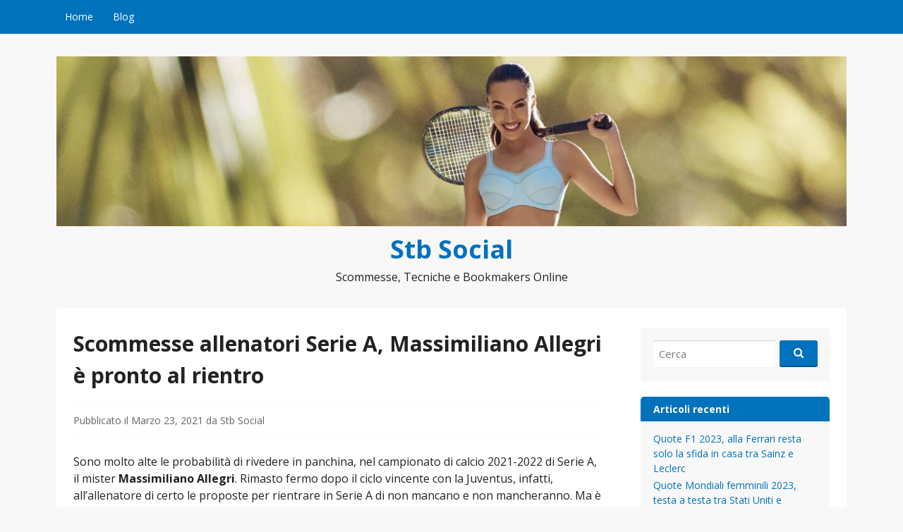

--- FILE ---
content_type: text/html; charset=UTF-8
request_url: http://stbsocial.it/scommesse-allenatori-serie-a-massimiliano-allegri-e-pronto-al-rientro/
body_size: 8622
content:
<!DOCTYPE html>
<html lang="lang="it-IT"">
<head>
  <meta charset="UTF-8">
  <meta name="viewport" content="width=device-width, initial-scale=1">
  <meta http-equiv="X-UA-Compatible" content="IE=Edge,chrome=1">
  <link rel="profile" href="http://gmpg.org/xfn/11">
  <title>Scommesse allenatori Serie A, Massimiliano Allegri è pronto al rientro &#8211; Stb Social</title>
<meta name='robots' content='max-image-preview:large' />
<link rel='dns-prefetch' href='//fonts.googleapis.com' />
<link rel="alternate" type="application/rss+xml" title="Stb Social &raquo; Feed" href="https://stbsocial.it/feed/" />
<link rel="alternate" type="application/rss+xml" title="Stb Social &raquo; Feed dei commenti" href="https://stbsocial.it/comments/feed/" />
<script type="text/javascript">
/* <![CDATA[ */
window._wpemojiSettings = {"baseUrl":"https:\/\/s.w.org\/images\/core\/emoji\/15.0.3\/72x72\/","ext":".png","svgUrl":"https:\/\/s.w.org\/images\/core\/emoji\/15.0.3\/svg\/","svgExt":".svg","source":{"concatemoji":"http:\/\/stbsocial.it\/wp-includes\/js\/wp-emoji-release.min.js?ver=6.6.4"}};
/*! This file is auto-generated */
!function(i,n){var o,s,e;function c(e){try{var t={supportTests:e,timestamp:(new Date).valueOf()};sessionStorage.setItem(o,JSON.stringify(t))}catch(e){}}function p(e,t,n){e.clearRect(0,0,e.canvas.width,e.canvas.height),e.fillText(t,0,0);var t=new Uint32Array(e.getImageData(0,0,e.canvas.width,e.canvas.height).data),r=(e.clearRect(0,0,e.canvas.width,e.canvas.height),e.fillText(n,0,0),new Uint32Array(e.getImageData(0,0,e.canvas.width,e.canvas.height).data));return t.every(function(e,t){return e===r[t]})}function u(e,t,n){switch(t){case"flag":return n(e,"\ud83c\udff3\ufe0f\u200d\u26a7\ufe0f","\ud83c\udff3\ufe0f\u200b\u26a7\ufe0f")?!1:!n(e,"\ud83c\uddfa\ud83c\uddf3","\ud83c\uddfa\u200b\ud83c\uddf3")&&!n(e,"\ud83c\udff4\udb40\udc67\udb40\udc62\udb40\udc65\udb40\udc6e\udb40\udc67\udb40\udc7f","\ud83c\udff4\u200b\udb40\udc67\u200b\udb40\udc62\u200b\udb40\udc65\u200b\udb40\udc6e\u200b\udb40\udc67\u200b\udb40\udc7f");case"emoji":return!n(e,"\ud83d\udc26\u200d\u2b1b","\ud83d\udc26\u200b\u2b1b")}return!1}function f(e,t,n){var r="undefined"!=typeof WorkerGlobalScope&&self instanceof WorkerGlobalScope?new OffscreenCanvas(300,150):i.createElement("canvas"),a=r.getContext("2d",{willReadFrequently:!0}),o=(a.textBaseline="top",a.font="600 32px Arial",{});return e.forEach(function(e){o[e]=t(a,e,n)}),o}function t(e){var t=i.createElement("script");t.src=e,t.defer=!0,i.head.appendChild(t)}"undefined"!=typeof Promise&&(o="wpEmojiSettingsSupports",s=["flag","emoji"],n.supports={everything:!0,everythingExceptFlag:!0},e=new Promise(function(e){i.addEventListener("DOMContentLoaded",e,{once:!0})}),new Promise(function(t){var n=function(){try{var e=JSON.parse(sessionStorage.getItem(o));if("object"==typeof e&&"number"==typeof e.timestamp&&(new Date).valueOf()<e.timestamp+604800&&"object"==typeof e.supportTests)return e.supportTests}catch(e){}return null}();if(!n){if("undefined"!=typeof Worker&&"undefined"!=typeof OffscreenCanvas&&"undefined"!=typeof URL&&URL.createObjectURL&&"undefined"!=typeof Blob)try{var e="postMessage("+f.toString()+"("+[JSON.stringify(s),u.toString(),p.toString()].join(",")+"));",r=new Blob([e],{type:"text/javascript"}),a=new Worker(URL.createObjectURL(r),{name:"wpTestEmojiSupports"});return void(a.onmessage=function(e){c(n=e.data),a.terminate(),t(n)})}catch(e){}c(n=f(s,u,p))}t(n)}).then(function(e){for(var t in e)n.supports[t]=e[t],n.supports.everything=n.supports.everything&&n.supports[t],"flag"!==t&&(n.supports.everythingExceptFlag=n.supports.everythingExceptFlag&&n.supports[t]);n.supports.everythingExceptFlag=n.supports.everythingExceptFlag&&!n.supports.flag,n.DOMReady=!1,n.readyCallback=function(){n.DOMReady=!0}}).then(function(){return e}).then(function(){var e;n.supports.everything||(n.readyCallback(),(e=n.source||{}).concatemoji?t(e.concatemoji):e.wpemoji&&e.twemoji&&(t(e.twemoji),t(e.wpemoji)))}))}((window,document),window._wpemojiSettings);
/* ]]> */
</script>
<style id='wp-emoji-styles-inline-css' type='text/css'>

	img.wp-smiley, img.emoji {
		display: inline !important;
		border: none !important;
		box-shadow: none !important;
		height: 1em !important;
		width: 1em !important;
		margin: 0 0.07em !important;
		vertical-align: -0.1em !important;
		background: none !important;
		padding: 0 !important;
	}
</style>
<link rel='stylesheet' id='wp-block-library-css' href='http://stbsocial.it/wp-includes/css/dist/block-library/style.min.css?ver=6.6.4' type='text/css' media='all' />
<style id='classic-theme-styles-inline-css' type='text/css'>
/*! This file is auto-generated */
.wp-block-button__link{color:#fff;background-color:#32373c;border-radius:9999px;box-shadow:none;text-decoration:none;padding:calc(.667em + 2px) calc(1.333em + 2px);font-size:1.125em}.wp-block-file__button{background:#32373c;color:#fff;text-decoration:none}
</style>
<style id='global-styles-inline-css' type='text/css'>
:root{--wp--preset--aspect-ratio--square: 1;--wp--preset--aspect-ratio--4-3: 4/3;--wp--preset--aspect-ratio--3-4: 3/4;--wp--preset--aspect-ratio--3-2: 3/2;--wp--preset--aspect-ratio--2-3: 2/3;--wp--preset--aspect-ratio--16-9: 16/9;--wp--preset--aspect-ratio--9-16: 9/16;--wp--preset--color--black: #000000;--wp--preset--color--cyan-bluish-gray: #abb8c3;--wp--preset--color--white: #ffffff;--wp--preset--color--pale-pink: #f78da7;--wp--preset--color--vivid-red: #cf2e2e;--wp--preset--color--luminous-vivid-orange: #ff6900;--wp--preset--color--luminous-vivid-amber: #fcb900;--wp--preset--color--light-green-cyan: #7bdcb5;--wp--preset--color--vivid-green-cyan: #00d084;--wp--preset--color--pale-cyan-blue: #8ed1fc;--wp--preset--color--vivid-cyan-blue: #0693e3;--wp--preset--color--vivid-purple: #9b51e0;--wp--preset--gradient--vivid-cyan-blue-to-vivid-purple: linear-gradient(135deg,rgba(6,147,227,1) 0%,rgb(155,81,224) 100%);--wp--preset--gradient--light-green-cyan-to-vivid-green-cyan: linear-gradient(135deg,rgb(122,220,180) 0%,rgb(0,208,130) 100%);--wp--preset--gradient--luminous-vivid-amber-to-luminous-vivid-orange: linear-gradient(135deg,rgba(252,185,0,1) 0%,rgba(255,105,0,1) 100%);--wp--preset--gradient--luminous-vivid-orange-to-vivid-red: linear-gradient(135deg,rgba(255,105,0,1) 0%,rgb(207,46,46) 100%);--wp--preset--gradient--very-light-gray-to-cyan-bluish-gray: linear-gradient(135deg,rgb(238,238,238) 0%,rgb(169,184,195) 100%);--wp--preset--gradient--cool-to-warm-spectrum: linear-gradient(135deg,rgb(74,234,220) 0%,rgb(151,120,209) 20%,rgb(207,42,186) 40%,rgb(238,44,130) 60%,rgb(251,105,98) 80%,rgb(254,248,76) 100%);--wp--preset--gradient--blush-light-purple: linear-gradient(135deg,rgb(255,206,236) 0%,rgb(152,150,240) 100%);--wp--preset--gradient--blush-bordeaux: linear-gradient(135deg,rgb(254,205,165) 0%,rgb(254,45,45) 50%,rgb(107,0,62) 100%);--wp--preset--gradient--luminous-dusk: linear-gradient(135deg,rgb(255,203,112) 0%,rgb(199,81,192) 50%,rgb(65,88,208) 100%);--wp--preset--gradient--pale-ocean: linear-gradient(135deg,rgb(255,245,203) 0%,rgb(182,227,212) 50%,rgb(51,167,181) 100%);--wp--preset--gradient--electric-grass: linear-gradient(135deg,rgb(202,248,128) 0%,rgb(113,206,126) 100%);--wp--preset--gradient--midnight: linear-gradient(135deg,rgb(2,3,129) 0%,rgb(40,116,252) 100%);--wp--preset--font-size--small: 13px;--wp--preset--font-size--medium: 20px;--wp--preset--font-size--large: 36px;--wp--preset--font-size--x-large: 42px;--wp--preset--spacing--20: 0.44rem;--wp--preset--spacing--30: 0.67rem;--wp--preset--spacing--40: 1rem;--wp--preset--spacing--50: 1.5rem;--wp--preset--spacing--60: 2.25rem;--wp--preset--spacing--70: 3.38rem;--wp--preset--spacing--80: 5.06rem;--wp--preset--shadow--natural: 6px 6px 9px rgba(0, 0, 0, 0.2);--wp--preset--shadow--deep: 12px 12px 50px rgba(0, 0, 0, 0.4);--wp--preset--shadow--sharp: 6px 6px 0px rgba(0, 0, 0, 0.2);--wp--preset--shadow--outlined: 6px 6px 0px -3px rgba(255, 255, 255, 1), 6px 6px rgba(0, 0, 0, 1);--wp--preset--shadow--crisp: 6px 6px 0px rgba(0, 0, 0, 1);}:where(.is-layout-flex){gap: 0.5em;}:where(.is-layout-grid){gap: 0.5em;}body .is-layout-flex{display: flex;}.is-layout-flex{flex-wrap: wrap;align-items: center;}.is-layout-flex > :is(*, div){margin: 0;}body .is-layout-grid{display: grid;}.is-layout-grid > :is(*, div){margin: 0;}:where(.wp-block-columns.is-layout-flex){gap: 2em;}:where(.wp-block-columns.is-layout-grid){gap: 2em;}:where(.wp-block-post-template.is-layout-flex){gap: 1.25em;}:where(.wp-block-post-template.is-layout-grid){gap: 1.25em;}.has-black-color{color: var(--wp--preset--color--black) !important;}.has-cyan-bluish-gray-color{color: var(--wp--preset--color--cyan-bluish-gray) !important;}.has-white-color{color: var(--wp--preset--color--white) !important;}.has-pale-pink-color{color: var(--wp--preset--color--pale-pink) !important;}.has-vivid-red-color{color: var(--wp--preset--color--vivid-red) !important;}.has-luminous-vivid-orange-color{color: var(--wp--preset--color--luminous-vivid-orange) !important;}.has-luminous-vivid-amber-color{color: var(--wp--preset--color--luminous-vivid-amber) !important;}.has-light-green-cyan-color{color: var(--wp--preset--color--light-green-cyan) !important;}.has-vivid-green-cyan-color{color: var(--wp--preset--color--vivid-green-cyan) !important;}.has-pale-cyan-blue-color{color: var(--wp--preset--color--pale-cyan-blue) !important;}.has-vivid-cyan-blue-color{color: var(--wp--preset--color--vivid-cyan-blue) !important;}.has-vivid-purple-color{color: var(--wp--preset--color--vivid-purple) !important;}.has-black-background-color{background-color: var(--wp--preset--color--black) !important;}.has-cyan-bluish-gray-background-color{background-color: var(--wp--preset--color--cyan-bluish-gray) !important;}.has-white-background-color{background-color: var(--wp--preset--color--white) !important;}.has-pale-pink-background-color{background-color: var(--wp--preset--color--pale-pink) !important;}.has-vivid-red-background-color{background-color: var(--wp--preset--color--vivid-red) !important;}.has-luminous-vivid-orange-background-color{background-color: var(--wp--preset--color--luminous-vivid-orange) !important;}.has-luminous-vivid-amber-background-color{background-color: var(--wp--preset--color--luminous-vivid-amber) !important;}.has-light-green-cyan-background-color{background-color: var(--wp--preset--color--light-green-cyan) !important;}.has-vivid-green-cyan-background-color{background-color: var(--wp--preset--color--vivid-green-cyan) !important;}.has-pale-cyan-blue-background-color{background-color: var(--wp--preset--color--pale-cyan-blue) !important;}.has-vivid-cyan-blue-background-color{background-color: var(--wp--preset--color--vivid-cyan-blue) !important;}.has-vivid-purple-background-color{background-color: var(--wp--preset--color--vivid-purple) !important;}.has-black-border-color{border-color: var(--wp--preset--color--black) !important;}.has-cyan-bluish-gray-border-color{border-color: var(--wp--preset--color--cyan-bluish-gray) !important;}.has-white-border-color{border-color: var(--wp--preset--color--white) !important;}.has-pale-pink-border-color{border-color: var(--wp--preset--color--pale-pink) !important;}.has-vivid-red-border-color{border-color: var(--wp--preset--color--vivid-red) !important;}.has-luminous-vivid-orange-border-color{border-color: var(--wp--preset--color--luminous-vivid-orange) !important;}.has-luminous-vivid-amber-border-color{border-color: var(--wp--preset--color--luminous-vivid-amber) !important;}.has-light-green-cyan-border-color{border-color: var(--wp--preset--color--light-green-cyan) !important;}.has-vivid-green-cyan-border-color{border-color: var(--wp--preset--color--vivid-green-cyan) !important;}.has-pale-cyan-blue-border-color{border-color: var(--wp--preset--color--pale-cyan-blue) !important;}.has-vivid-cyan-blue-border-color{border-color: var(--wp--preset--color--vivid-cyan-blue) !important;}.has-vivid-purple-border-color{border-color: var(--wp--preset--color--vivid-purple) !important;}.has-vivid-cyan-blue-to-vivid-purple-gradient-background{background: var(--wp--preset--gradient--vivid-cyan-blue-to-vivid-purple) !important;}.has-light-green-cyan-to-vivid-green-cyan-gradient-background{background: var(--wp--preset--gradient--light-green-cyan-to-vivid-green-cyan) !important;}.has-luminous-vivid-amber-to-luminous-vivid-orange-gradient-background{background: var(--wp--preset--gradient--luminous-vivid-amber-to-luminous-vivid-orange) !important;}.has-luminous-vivid-orange-to-vivid-red-gradient-background{background: var(--wp--preset--gradient--luminous-vivid-orange-to-vivid-red) !important;}.has-very-light-gray-to-cyan-bluish-gray-gradient-background{background: var(--wp--preset--gradient--very-light-gray-to-cyan-bluish-gray) !important;}.has-cool-to-warm-spectrum-gradient-background{background: var(--wp--preset--gradient--cool-to-warm-spectrum) !important;}.has-blush-light-purple-gradient-background{background: var(--wp--preset--gradient--blush-light-purple) !important;}.has-blush-bordeaux-gradient-background{background: var(--wp--preset--gradient--blush-bordeaux) !important;}.has-luminous-dusk-gradient-background{background: var(--wp--preset--gradient--luminous-dusk) !important;}.has-pale-ocean-gradient-background{background: var(--wp--preset--gradient--pale-ocean) !important;}.has-electric-grass-gradient-background{background: var(--wp--preset--gradient--electric-grass) !important;}.has-midnight-gradient-background{background: var(--wp--preset--gradient--midnight) !important;}.has-small-font-size{font-size: var(--wp--preset--font-size--small) !important;}.has-medium-font-size{font-size: var(--wp--preset--font-size--medium) !important;}.has-large-font-size{font-size: var(--wp--preset--font-size--large) !important;}.has-x-large-font-size{font-size: var(--wp--preset--font-size--x-large) !important;}
:where(.wp-block-post-template.is-layout-flex){gap: 1.25em;}:where(.wp-block-post-template.is-layout-grid){gap: 1.25em;}
:where(.wp-block-columns.is-layout-flex){gap: 2em;}:where(.wp-block-columns.is-layout-grid){gap: 2em;}
:root :where(.wp-block-pullquote){font-size: 1.5em;line-height: 1.6;}
</style>
<link rel='stylesheet' id='govpress-style-css' href='http://stbsocial.it/wp-content/themes/govpress/style.css?ver=6.6.4' type='text/css' media='all' />
<link rel='stylesheet' id='fontawesome-css' href='http://stbsocial.it/wp-content/themes/govpress/fonts/font-awesome/font-awesome.css?ver=4.5.0' type='text/css' media='all' />
<link rel='stylesheet' id='govpress-open-sans-css' href='//fonts.googleapis.com/css?family=Open+Sans%3A300italic%2C400italic%2C600italic%2C700italic%2C400%2C600%2C700%2C300&#038;subset=latin%2Clatin-ext' type='text/css' media='screen' />
<script type="text/javascript" src="http://stbsocial.it/wp-includes/js/jquery/jquery.min.js?ver=3.7.1" id="jquery-core-js"></script>
<script type="text/javascript" src="http://stbsocial.it/wp-includes/js/jquery/jquery-migrate.min.js?ver=3.4.1" id="jquery-migrate-js"></script>
<link rel="https://api.w.org/" href="https://stbsocial.it/wp-json/" /><link rel="alternate" title="JSON" type="application/json" href="https://stbsocial.it/wp-json/wp/v2/posts/648" /><link rel="EditURI" type="application/rsd+xml" title="RSD" href="https://stbsocial.it/xmlrpc.php?rsd" />
<meta name="generator" content="WordPress 6.6.4" />
<link rel="canonical" href="https://stbsocial.it/scommesse-allenatori-serie-a-massimiliano-allegri-e-pronto-al-rientro/" />
<link rel='shortlink' href='https://stbsocial.it/?p=648' />
<link rel="alternate" title="oEmbed (JSON)" type="application/json+oembed" href="https://stbsocial.it/wp-json/oembed/1.0/embed?url=https%3A%2F%2Fstbsocial.it%2Fscommesse-allenatori-serie-a-massimiliano-allegri-e-pronto-al-rientro%2F" />
<link rel="alternate" title="oEmbed (XML)" type="text/xml+oembed" href="https://stbsocial.it/wp-json/oembed/1.0/embed?url=https%3A%2F%2Fstbsocial.it%2Fscommesse-allenatori-serie-a-massimiliano-allegri-e-pronto-al-rientro%2F&#038;format=xml" />
<link rel="icon" href="https://stbsocial.it/wp-content/uploads/2020/08/cropped-images-32x32.png" sizes="32x32" />
<link rel="icon" href="https://stbsocial.it/wp-content/uploads/2020/08/cropped-images-192x192.png" sizes="192x192" />
<link rel="apple-touch-icon" href="https://stbsocial.it/wp-content/uploads/2020/08/cropped-images-180x180.png" />
<meta name="msapplication-TileImage" content="https://stbsocial.it/wp-content/uploads/2020/08/cropped-images-270x270.png" />
</head>

<body class="post-template-default single single-post postid-648 single-format-standard layout-sidebar-right">
<div id="page" class="hfeed site">

	
	<nav id="site-navigation" class="main-navigation" role="navigation">
		<div class="col-width">
			<h1 class="menu-toggle">Menu</h1>
			<a class="skip-link screen-reader-text" href="#content">Vai al contenuto</a>

			<div class="menu-menu-1-container"><ul id="menu-menu-1" class="nav-menu"><li id="menu-item-15" class="menu-item menu-item-type-post_type menu-item-object-page menu-item-home menu-item-15"><a href="https://stbsocial.it/">Home</a></li>
<li id="menu-item-17" class="menu-item menu-item-type-taxonomy menu-item-object-category current-post-ancestor current-menu-parent current-post-parent menu-item-17"><a href="https://stbsocial.it/category/blog/">Blog</a></li>
</ul></div>		</div>
	</nav><!-- #site-navigation -->

	<header id="masthead" class="site-header" role="banner">
		<div class="site-branding col-width">
							<a href="https://stbsocial.it/" rel="home">
					<img src="http://stbsocial.it/wp-content/uploads/2020/08/header.jpg" width="1160" height="250" alt="">
				</a>
						<h1 class="site-title"><a href="https://stbsocial.it/" rel="home">Stb Social</a></h1>
			<h2 class="site-description">Scommesse, Tecniche e Bookmakers Online</h2>
		</div>
	</header><!-- #masthead -->

	
	<div class="col-width">
		<div id="content" class="site-content">

	<div id="primary" class="content-area">
		<div id="main" class="site-main" role="main">

		
			
<article id="post-648" class="post-648 post type-post status-publish format-standard has-post-thumbnail hentry category-blog">
	<header class="entry-header">
		<h1 class="entry-title">Scommesse allenatori Serie A, Massimiliano Allegri è pronto al rientro</h1>

		<div class="entry-meta">
			<span class="posted-on">Pubblicato il <a href="https://stbsocial.it/scommesse-allenatori-serie-a-massimiliano-allegri-e-pronto-al-rientro/" rel="bookmark"><time class="entry-date published" datetime="2021-03-23T19:20:56+00:00">Marzo 23, 2021</time><time class="updated" datetime="2021-03-23T19:21:51+00:00">Marzo 23, 2021</time></a></span><span class="byline"> da <span class="author vcard"><a class="url fn n" href="https://stbsocial.it/author/stb-social/">Stb Social</a></span></span>		</div><!-- .entry-meta -->
	</header><!-- .entry-header -->

	<div class="entry-content">
		
<p>Sono molto alte le probabilità di rivedere in panchina, nel campionato di calcio 2021-2022 di Serie A, il mister <b>Massimiliano Allegri</b>. Rimasto fermo dopo il ciclo vincente con la Juventus, infatti, all&#8217;allenatore di certo le proposte per rientrare in Serie A di non mancano e non mancheranno. Ma è molto probabile che ne sapremo di più alla fine della stagione calcistica 2020-2021 quando le società big del nostro campionato tireranno le somme e saranno chiamate, di conseguenza, a fare delle scelte.
<h3>Il mister Massimiliano Allegri tra la Roma ed il Napoli sulle lavagne della Snai</h3>
Al momento, sulle lavagne della Snai, la prossima squadra di <b>Massimiliano Allegri</b>, la più probabile, è la Roma con una quota scommesse online che è pari a 3,50 volte la posta piazzata. Ma subito dietro, riporta il sito Internet AgiProNews.it, c&#8217;è il Napoli a 4,50. Tutto dipenderà, chiaramente, anche dai risultati che i giallorossi di Paulo Fonseca, e gli azzurri che sono guidati dal mister Gennaro Gattuso, otterranno da qui a fine stagione. <br><br>
<h3>Ma pure il clamoroso ritorno alla Juve è in quota</h3>
Ma in quota, a 5 volte la posta puntata, c&#8217;è attualmente sulle lavagne della Snai pure la scommessa sul clamoroso ritorno del mister <b>Massimiliano Allegri</b> sulla panchina della Juventus. Ed anche in questo caso saranno determinanti, da qui a fine stagione, i risultati che la formazione bianconera otterrà con il mister Andrea Pirlo al comando. <br><br>
A seguire, con delle quote scommesse online più alte, per Massimiliano Allegri ci sono le esperienze all&#8217;estero. Con il <b>Real Madrid</b> che è bancato a 7,50 volte la posta piazzata. Stessa quota per il betting online pure per l&#8217;<b>Arsenal</b> nella Premier League inglese.

</p>
			</div><!-- .entry-content -->

	
	<footer class="entry-meta">
		<ul class="entry-meta-taxonomy">
			<li class="category-link"><a href="https://stbsocial.it/category/blog/">Blog</a></li>								</ul>
	</footer><!-- .entry-meta -->
</article><!-- #post-# -->

				<nav class="navigation post-navigation" role="navigation">
		<h1 class="screen-reader-text">Navigazione articolo</h1>
		<div class="nav-links">
			<div class="nav-previous"><a href="https://stbsocial.it/betting-serie-a-2021-juventus-al-quinto-posto-sarebbe-un-incubo/" rel="prev"><span class="meta-nav">&larr;</span> Betting Serie A 2021: Juventus al quinto posto, sarebbe un incubo</a></div><div class="nav-next"><a href="https://stbsocial.it/quali-sono-i-bookmakers-con-le-quote-piu-alte/" rel="next">Quali sono i bookmakers con le quote più alte? <span class="meta-nav">&rarr;</span></a></div>		</div><!-- .nav-links -->
	</nav><!-- .navigation -->
	
			
		
		</div><!-- #main -->
	</div><!-- #primary -->



	<div id="secondary" class="widget-area" role="complementary">
				<aside id="search-2" class="widget widget_search"><form role="search" method="get" class="search-form" action="https://stbsocial.it/">
	<label>
		<span class="screen-reader-text">Cerca:</span>
		<input type="search" class="search-field" placeholder="Cerca" value="" name="s" title="Cerca:" />
	</label>
	<input type="submit" class="fa search-submit" value="&#xf002;" />
</form>
</aside>
		<aside id="recent-posts-2" class="widget widget_recent_entries">
		<h1 class="widget-title">Articoli recenti</h1>
		<ul>
											<li>
					<a href="https://stbsocial.it/quote-f1-2023-alla-ferrari-resta-solo-la-sfida-in-casa-tra-sainz-e-leclerc/">Quote F1 2023, alla Ferrari resta solo la sfida in casa tra Sainz e Leclerc</a>
									</li>
											<li>
					<a href="https://stbsocial.it/quote-mondiali-femminili-2023-testa-a-testa-tra-stati-uniti-e-spagna-per-la-vittoria-finale/">Quote Mondiali femminili 2023, testa a testa tra Stati Uniti e Spagna per la vittoria finale</a>
									</li>
											<li>
					<a href="https://stbsocial.it/chi-vincera-il-campionato-di-calcio-2023-2024-di-serie-b/">Chi vincerà il campionato di calcio 2023-2024 di Serie B?</a>
									</li>
											<li>
					<a href="https://stbsocial.it/chi-vincera-il-mondiale-2023-di-calcio-femminile-in-australia-e-nuova-zelanda/">Chi vincerà il Mondiale 2023 di calcio femminile in Australia e Nuova Zelanda</a>
									</li>
											<li>
					<a href="https://stbsocial.it/il-futuro-in-italia-di-romelu-lukaku-visto-dai-bookie-ecco-quali-sono-le-quote-in-lavagna/">Il futuro in Italia di Romelu Lukaku visto dai bookie, ecco quali sono le quote in lavagna</a>
									</li>
					</ul>

		</aside><aside id="rss-3" class="widget widget_rss"><h1 class="widget-title"><a class="rsswidget rss-widget-feed" href="https://www.gazzetta.it/rss/"><img class="rss-widget-icon" style="border:0" width="14" height="14" src="http://stbsocial.it/wp-includes/images/rss.png" alt="RSS" loading="lazy" /></a> <a class="rsswidget rss-widget-title" href="https://www.gazzetta.it/">Gazzetta.it</a></h1><ul><li><a class='rsswidget' href='https://www.gazzetta.it/gossip/16-01-2026/leo-dell-orco-il-ricordo-di-giorgio-armani-l-amore-la-malattia.shtml'>Leo Dell&#039;Orco, compagno di Giorgio Armani: &quot;Fiero del rapporto con il Coni e delle Olimpiadi&quot;</a></li><li><a class='rsswidget' href='https://www.gazzetta.it/motori/la-mia-auto/promozioni-auto-nuove/16-01-2026/alfa-romeo-tonale-tutti-i-dettagli-della-promozione.shtml'>Alfa Romeo Tonale: tutti i dettagli della promozione</a></li><li><a class='rsswidget' href='https://www.gazzetta.it/Calcio/Serie-A/Fiorentina/16-01-2026/conference-league-il-jagellionia-l-avversario-della-fiorentina-ai-playoff.shtml'>Conference League, agli spareggi la Fiorentina trova il Jagiellonia</a></li><li><a class='rsswidget' href='https://www.gazzetta.it/Tennis/WTA/16-01-2026/hobart-cocciaretto-in-finale-ad-attenderla-iva-jovic-a-seguire-l-australian-open.shtml'>Hobart, Cocciaretto in finale. Ora finale con Iva Jovic</a></li><li><a class='rsswidget' href='https://www.gazzetta.it/Sport-Invernali/Sci-Alpino/Coppa-Mondo-Sci/16-01-2026/superg-franzoni-trionfa-a-wengen.shtml'>SuperG a Wengen: trionfa a sorpresa l&#039;azzurro Franzoni, è la prima vittoria della carriera</a></li><li><a class='rsswidget' href='https://www.toronews.net/toro/toro-ola-aina-derby-pazzesco/?intcmp=gazzanet-toronews'>Ola Aina: &quot;Derby in casa del Toro, tifo pazzesco. In Italia bandiere e fumogeni a ogni partita&quot;</a></li><li><a class='rsswidget' href='https://www.forzaroma.info/news-as-roma/roma-giovane-e-pimpante-nessuna-big-ha-fatto-giocare-piu-under-21-in-campionato/?intcmp=gazzanet-forzaroma'>Roma giovane: nessuna big di Serie A ha fatto giocare più under 21</a></li><li><a class='rsswidget' href='https://www.derbyderbyderby.it/calcio-estero/siviglia-sergio-ramos-vicino-allacquisizione-del-club/?intcmp=gazzanet-derbyderbyderby'>Sergio Ramos, 400 milioni per comprare il Siviglia</a></li><li><a class='rsswidget' href='https://www.gazzetta.it/Calcio/Serie-A/16-01-2026/bellusci-ho-piu-di-100-presenze-in-serie-a-ma-ora-faccio-il-cameriere.shtml'>Bellusci: &quot;Ho più di 100 presenze in A, ma ora gioco in Promozione e faccio il cameriere&quot;</a></li><li><a class='rsswidget' href='https://www.genoaoggi.it/notizie/de-rossi-lavori-campi-centro-sportivo-signorini-come-fabregas/?intcmp=gazzanet-genoaoggi'>Non solo Fabregas: anche De Rossi cambia il campo... di allenamento</a></li></ul></aside>	</div><!-- #secondary -->


		</div><!-- #content -->
	</div><!-- .col-width -->

	

	
	<footer class="site-footer widgets" role="contentinfo">
		<div class="col-width">
							<div class="widget-area" role="complementary">
					<aside id="block-3" class="widget widget_block widget_text">
<p><strong>©</strong> STB Social 2025</p>
</aside>				</div>
					</div><!-- .col-width -->
	</footer><!-- .site-footer -->
</div><!-- #page -->

<script type="text/javascript" src="http://stbsocial.it/wp-content/themes/govpress/js/combined-min.js?ver=1.5.2" id="govpress-theme-js"></script>

</body>
</html>
